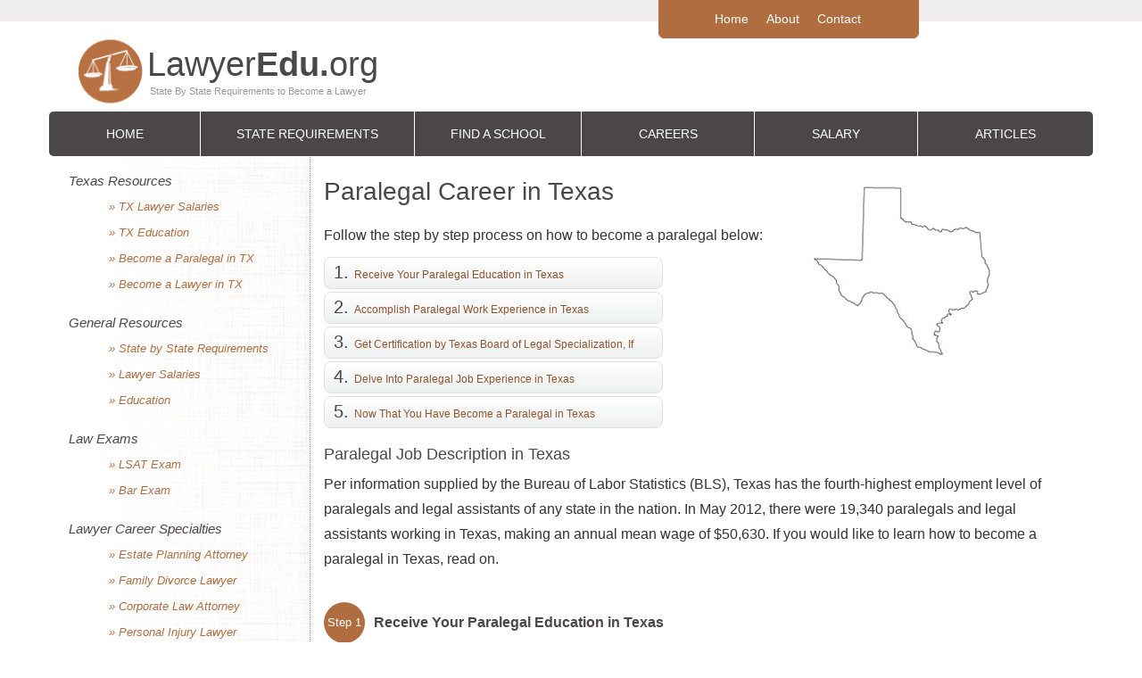

--- FILE ---
content_type: text/plain
request_url: https://api.ipify.org/
body_size: -168
content:
18.226.226.68

--- FILE ---
content_type: text/plain
request_url: https://api.ipify.org/
body_size: -145
content:
18.226.226.68

--- FILE ---
content_type: text/plain
request_url: https://api.ipify.org/
body_size: -144
content:
18.226.226.68

--- FILE ---
content_type: image/svg+xml
request_url: https://www.lawyeredu.org/wp-content/themes/lawyeredu-child-name/images/lawyer-logo.svg
body_size: 4684
content:
<?xml version="1.0" encoding="UTF-8" standalone="no"?>
<svg
   xmlns:dc="http://purl.org/dc/elements/1.1/"
   xmlns:cc="http://creativecommons.org/ns#"
   xmlns:rdf="http://www.w3.org/1999/02/22-rdf-syntax-ns#"
   xmlns:svg="http://www.w3.org/2000/svg"
   xmlns="http://www.w3.org/2000/svg"
   xmlns:xlink="http://www.w3.org/1999/xlink"
   xmlns:sodipodi="http://sodipodi.sourceforge.net/DTD/sodipodi-0.dtd"
   xmlns:inkscape="http://www.inkscape.org/namespaces/inkscape"
   version="1.1"
   id="svg30"
   width="600"
   height="200"
   viewBox="0 0 600 200"
   sodipodi:docname="lawyer-logo.svg"
   inkscape:version="1.0.1 (3bc2e813f5, 2020-09-07)">
  <metadata
     id="metadata36">
    <rdf:RDF>
      <cc:Work
         rdf:about="">
        <dc:format>image/svg+xml</dc:format>
        <dc:type
           rdf:resource="http://purl.org/dc/dcmitype/StillImage" />
        <dc:title />
      </cc:Work>
    </rdf:RDF>
  </metadata>
  <defs
     id="defs34">
    <rect
       x="204.70873"
       y="54.660447"
       width="339.75219"
       height="57.875767"
       id="rect44" />
  </defs>
  <sodipodi:namedview
     pagecolor="#ffffff"
     bordercolor="#666666"
     borderopacity="1"
     objecttolerance="10"
     gridtolerance="10"
     guidetolerance="10"
     inkscape:pageopacity="0"
     inkscape:pageshadow="2"
     inkscape:window-width="1920"
     inkscape:window-height="1017"
     id="namedview32"
     showgrid="false"
     inkscape:zoom="0.93303299"
     inkscape:cx="250.46539"
     inkscape:cy="43.333332"
     inkscape:window-x="-8"
     inkscape:window-y="-8"
     inkscape:window-maximized="1"
     inkscape:current-layer="g38"
     inkscape:document-rotation="0" />
  <g
     inkscape:groupmode="layer"
     inkscape:label="Image"
     id="g38">
    <text
       xml:space="preserve"
       id="text42"
       style="fill:black;fill-opacity:1;line-height:1.25;stroke:none;font-family:sans-serif;font-style:normal;font-weight:normal;font-size:40px;white-space:pre;shape-inside:url(#rect44);" />
    <text
       xml:space="preserve"
       style="font-style:normal;font-variant:normal;font-weight:normal;font-stretch:normal;font-size:56.2888px;line-height:1.25;font-family:sans-serif;-inkscape-font-specification:sans-serif;fill:#000000;fill-opacity:1;stroke:none;stroke-width:1.40722"
       x="163.46239"
       y="97.669449"
       id="text50"><tspan
         sodipodi:role="line"
         id="tspan48"
         x="163.46239"
         y="97.669449"
         style="font-style:normal;font-variant:normal;font-weight:normal;font-stretch:normal;font-family:sans-serif;-inkscape-font-specification:sans-serif;fill:#49494a;fill-opacity:1;stroke-width:1.40722">Lawyer<tspan
   style="font-style:normal;font-variant:normal;font-weight:bold;font-stretch:normal;font-family:sans-serif;-inkscape-font-specification:'sans-serif Bold';fill:#49494a;fill-opacity:1;stroke-width:1.40722"
   id="tspan52">Edu.</tspan>org</tspan></text>
    <text
       xml:space="preserve"
       style="font-style:normal;font-weight:normal;font-size:15.6914px;line-height:1.25;font-family:sans-serif;fill:#000000;fill-opacity:1;stroke:none;stroke-width:1.06987"
       x="167.12964"
       y="128.40666"
       id="text881"><tspan
         sodipodi:role="line"
         id="tspan879"
         x="167.12964"
         y="128.40666"
         style="font-size:15.6914px;fill:#999999;fill-opacity:1;stroke-width:1.06987">State By State Requirements to Become a Lawyer</tspan></text>
    <image
       width="114.1946"
       height="105.17924"
       preserveAspectRatio="none"
       style="image-rendering:optimizeQuality"
       xlink:href="[data-uri]
NGlUWHRYTUw6Y29tLmFkb2JlLnhtcAAAAAAAPD94cGFja2V0IGJlZ2luPSLvu78iIGlkPSJXNU0w
TXBDZWhpSHpyZVN6TlRjemtjOWQiPz4gPHg6eG1wbWV0YSB4bWxuczp4PSJhZG9iZTpuczptZXRh
LyIgeDp4bXB0az0iQWRvYmUgWE1QIENvcmUgNi4wLWMwMDIgNzkuMTY0MzUyLCAyMDIwLzAxLzMw
LTE1OjUwOjM4ICAgICAgICAiPiA8cmRmOlJERiB4bWxuczpyZGY9Imh0dHA6Ly93d3cudzMub3Jn
LzE5OTkvMDIvMjItcmRmLXN5bnRheC1ucyMiPiA8cmRmOkRlc2NyaXB0aW9uIHJkZjphYm91dD0i
IiB4bWxuczp4bXBNTT0iaHR0cDovL25zLmFkb2JlLmNvbS94YXAvMS4wL21tLyIgeG1sbnM6c3RS
ZWY9Imh0dHA6Ly9ucy5hZG9iZS5jb20veGFwLzEuMC9zVHlwZS9SZXNvdXJjZVJlZiMiIHhtbG5z
OnN0RXZ0PSJodHRwOi8vbnMuYWRvYmUuY29tL3hhcC8xLjAvc1R5cGUvUmVzb3VyY2VFdmVudCMi
IHhtbG5zOnhtcD0iaHR0cDovL25zLmFkb2JlLmNvbS94YXAvMS4wLyIgeG1sbnM6ZGM9Imh0dHA6
Ly9wdXJsLm9yZy9kYy9lbGVtZW50cy8xLjEvIiB4bWxuczpwaG90b3Nob3A9Imh0dHA6Ly9ucy5h
ZG9iZS5jb20vcGhvdG9zaG9wLzEuMC8iIHhtcE1NOk9yaWdpbmFsRG9jdW1lbnRJRD0idXVpZDo1
RDIwODkyNDkzQkZEQjExOTE0QTg1OTBEMzE1MDhDOCIgeG1wTU06RG9jdW1lbnRJRD0ieG1wLmRp
ZDozOUUzQkI1MTk5MDUxMUU0OEI0Qzk4RkZBOUU1MDJCRCIgeG1wTU06SW5zdGFuY2VJRD0ieG1w
LmlpZDo0ZTQwODg2Yi02ZTg2LTE2NGEtOTI4OC01Yzg3MzE1M2VmNTAiIHhtcDpDcmVhdG9yVG9v
bD0iQWRvYmUgSWxsdXN0cmF0b3IgQ1M1IiB4bXA6Q3JlYXRlRGF0ZT0iMjAyMC0xMi0wM1QxMzo0
NzoyNy0wODowMCIgeG1wOk1vZGlmeURhdGU9IjIwMjAtMTItMDNUMTM6NTQ6NTgtMDg6MDAiIHht
cDpNZXRhZGF0YURhdGU9IjIwMjAtMTItMDNUMTM6NTQ6NTgtMDg6MDAiIGRjOmZvcm1hdD0iaW1h
Z2UvcG5nIiBwaG90b3Nob3A6Q29sb3JNb2RlPSIzIiBwaG90b3Nob3A6SUNDUHJvZmlsZT0ic1JH
QiBJRUM2MTk2Ni0yLjEiPiA8eG1wTU06RGVyaXZlZEZyb20gc3RSZWY6aW5zdGFuY2VJRD0ieG1w
LmlpZDpGNzdGMTE3NDA3MjA2ODExOEMxNDhDQjQ2QjYyOTNCQSIgc3RSZWY6ZG9jdW1lbnRJRD0i
eG1wLmRpZDpGNzdGMTE3NDA3MjA2ODExOEMxNDhDQjQ2QjYyOTNCQSIvPiA8eG1wTU06SGlzdG9y
eT4gPHJkZjpTZXE+IDxyZGY6bGkgc3RFdnQ6YWN0aW9uPSJzYXZlZCIgc3RFdnQ6aW5zdGFuY2VJ
RD0ieG1wLmlpZDo0ZTQwODg2Yi02ZTg2LTE2NGEtOTI4OC01Yzg3MzE1M2VmNTAiIHN0RXZ0Ondo
ZW49IjIwMjAtMTItMDNUMTM6NTQ6NTgtMDg6MDAiIHN0RXZ0OnNvZnR3YXJlQWdlbnQ9IkFkb2Jl
IFBob3Rvc2hvcCAyMS4xIChXaW5kb3dzKSIgc3RFdnQ6Y2hhbmdlZD0iLyIvPiA8L3JkZjpTZXE+
IDwveG1wTU06SGlzdG9yeT4gPGRjOnRpdGxlPiA8cmRmOkFsdD4gPHJkZjpsaSB4bWw6bGFuZz0i
eC1kZWZhdWx0Ij5QcmludDwvcmRmOmxpPiA8L3JkZjpBbHQ+IDwvZGM6dGl0bGU+IDwvcmRmOkRl
c2NyaXB0aW9uPiA8L3JkZjpSREY+IDwveDp4bXBtZXRhPiA8P3hwYWNrZXQgZW5kPSJyIj8+upvj
sgAACZxJREFUeJzdXD1oG9kW/taMIcPKxp7CNlYhPUaFCxnFhV5hg+IgsNw9r7YKPLz2NmHzil0R
dqsHfob3moSsksawTX7Mgqt1/DopPBOvQC6iIhJRsYUH5EImcjERlsIELMgr7p2xRpqfe/Vnez8Q
Nro/c+bTOeeee+7PFxgQUomoH8BN+rkFYIz+74QS/fxO/x4sJ/dLfRDPEp8/f2777ot+PjCViN4E
8A2AFQD+HnVbAnAA4L/Lyf29HvVpiYEQlkpExwD8AEKUv9f9t6AE4AWA5/3QvL4SRk1uA8Bar/rk
xHMAm70kri+ENWnU9yB+6bLxGIS4arcd9ZywVCK6AiCJ/pseL6oA1rv1cT0jjGrVBohmXWXsgRBX
7aRxTwijvuol3EOCq4ISgK+Wk/t53oZWhA3xdEDDhLe4PmQBxF28pu6jazATlkpE1wC8xtVw7LwY
A/CSvkNXYDJJ+qBn3T7simB9Obn/nKViRz6syQyvNERpCpIcwngghA9HBZRzaafqTKRxE0bJurJm
KAVCmAguQJJDGPHKprLMv/8OTX1v17QK4LbbQMBFGA0dXuMKOXhRmsJEcN4gSoemVqAqBZy+y0IK
hOCLxPH26QZOi1mn7qoA/uIUclgRJjh0mMQlkyWIHkhyCBOzRItEaRIA0NDqOC1mcfruEKpSMDRJ
ED2YWbmHhlaH71bcjbAxkPDoNo9MlhpGh+CXPB31AoHYKsq5V/CGlzARXDCZmaoU8OGogEoxi1pZ
sWzvi8QxLHowHggBAJT0NtSjgttjE8vJ/cdWBUwaRk1xYCOibmYAMB4IQVUKkGOrqJUVHGd2oR4V
3DTFgDccw5ut+xgPhKCktyHHVqEe3XdrtpFKRPdYJ+1WJrmBPjv5ieACpEDI5Kx1UjS14uawLeEN
x3B2oqCh1QEA6lEBcoz8IC59jYG88zrLc0yE0WnPD1ySMmDEK0OSQ23O+rSYRTmXxog3AG94yeSP
eCHHVpHbMmvT8e+7kGOrKO48cGu+lkpEXywn9w/cKrZq2AaXlHad2jhr3cxOi1nDtwiiB3OzhEQl
vd3R87zhmCXZp8UsZlbusWgZQN79wK2SQRjVrjVeYXWMeGVMBhdMzrqh1aEqBeJ8bbRnZuUeJJk4
aQYHbYnpvy6huPPQskz3ZQxatphKRP1uvqxZw9Z4hATILzsxOw9JDkEQPQCIFinpbcfRrBm69nUK
iY6IdhpUzqUhx1YhiB7DvznA1Zc1E/YNu5gEMyvf4Vz7iErxEKfvslCVAotQJoxOy+6VHCDHVl1N
+TjzG/yROI7cTX4llYgmnILZIcCIu/xckgI4OyEaVNx5gNNilpssQfRAED2Gb+OFrl1uplzOvcJ0
OGZYgQPGQFa4bKGnd/7GImAzRGkKo9MyhsUv4Q3HeJtDlKYwf/8XAMD5pzr+2Nvi7mM6HGMaKBpa
HSe5NPyROEu3jlzohC2y9NQMObaK48wuKsVD+NgEMUGUJk3+S9cW9vYkO8E6UJQyu6aQxgGLToVD
dHT0Mz2VQpSmIEqTUJUCPqnvcXaicL/wSJPvqpUVY6RkBYvvaoY+YjNYw1gqEV20KxxCh9rVLKw+
dPNguMmfNLQ6bkhTzG117XLJebXhOLPLKueiXYEAgOun1YPS4s4D05CuqRVIAXYTaTVjnvDCG14y
fjBdhmYNHZ2WEf7Ho7Z2epgTvPMTTnJpnJUVu4HKlhMBnCkcfyRuaQrHmd/gi3zNTBjDiNUGfaLu
i8Rxrn1E8M6PtnWtTFz/zistwRteAkBmA+92HrYS57eV26mwrbLowURwAYeP7raV1coKdeTu05DW
7CjLc+e+3TSRoAeimloxvjv/dPHStbICQfTgE5VlxCsbIYwgeiBKk2T6FlyAKG2jVjYRdtNWFnAQ
5o/EHeMl1mnIMKd2ecNLJrIaWh3n2kcA9uTbDSLGNEwp4O3TDdROFK4JP9e65ERwwdHRqkcFQ8uc
wDsiHmd2Udx5CFW5mLC3hiW80LO2dmTR9Yw2OKWoTfCGY0yJvJM3r+CLxB0D0U78VzmXRqWYxeyd
H1njKRM0tYLayRFNSB6yaNWY1ZfMhPkicbzZcs1eopxLYz7yi+Nkt9WMzsqKkVZ2QkOr4+3TDaOP
YdEDcXyqTdPOtTpqdNqmqZWOc2xWYCJM1y7WueJxZtdxsiuOm022QZ01T1hykQnpLCXUKZgI89GX
nwguYJSONiNeGcM3yOTZSjv0LISmVlBpIbvblM5lwpYwQfSQ1ZtZkhCc+3bTVK6pFWgf3puG8lbo
UfWM9h3ebN1HraxwhxSXiJLVl7aE3frnr4Zz1ofxhlaHIHqgfXhvSj23oqHVcXaiGLGZIHqMeIk3
pLgsLCf3S59/bv9eAJCHRaCmrw/qOStCHiHIzaT06ZMkh3D46K4p8zrSZcJwQKjaFQggqnezteCP
vS0cZ3Yxt77JZUa6dpENIa/aRig7DZPkENwT2gND3q5AABlmVqwKNfU9Dh/dNdI5wg0PRlvI030Z
AKfJrAGW8OEKIG9XIDgV6iDZCEIK6yq0HYZvtGtYp6tFfYStQENgWIvrJa7JKHlgVzBEV0jyg5DC
bY55RVByWpvUJ98vBiHJNQlY95wKh1gq9QrXJKRwVJ4hgARpGIBZugWtgsWAMGCU3LZxNufDnvRX
FneH77sVv2w/58qBQRjdVVzqozC2ebDof/YAgKaM5/spghOqICfiHNGace2b89c30FmhmUhf5OvL
Cj2esJxJap18P0YfDobGfv4fc11RmryMCXoV5N1dYdIwyvCmdVV+iNIUgnd+4m7Hm/PvAZjPV7Yt
glBfdtALKbzhi/U/HnSS8+8Cebtd1Fawy4etgxyXGetGkk59kS8Shy8SN1aJNLVirC9aZUC6BNNm
YB2WhC0n90upRDSBLrefj0wHuNvoJNVo5sPI7Gp1ph2NnNjkPUfpdtboGbrY98q6o6dPZLhhbzm5
/5VThU5Ps123A6UsyIMczqo6Ver0RO5tDCibMSBUwUCWHVwJox3/WUiroguyAMa9FX8S0vIA5jo5
LN8M5s0oTaTtdfPAS0IeRLNK3XbU6b0V/0KPjtkMAI+Xk/uJThr29GYUunH2Ga7erSg6qujydpSu
761oBj35NQfGSeuA8RzkePJerzvuye1OdPNZEh3syO4xDkCi94NedNb3+8OomX4Pl+MnfcABekiU
joHdUEcPS+jE+fvxDFxkSJ/065q/gV/pBxjmugJy7+Fil93lcXGd30GXfbniUghrBTVbP/34YK+B
JQDH9G9pEAS1woqw/wMaoxhmT3VElAAAAABJRU5ErkJggg==
"
       id="image86"
       x="49.00827"
       y="37.947025" />
  </g>
</svg>


--- FILE ---
content_type: text/plain
request_url: https://api.ipify.org/
body_size: -92
content:
18.226.226.68